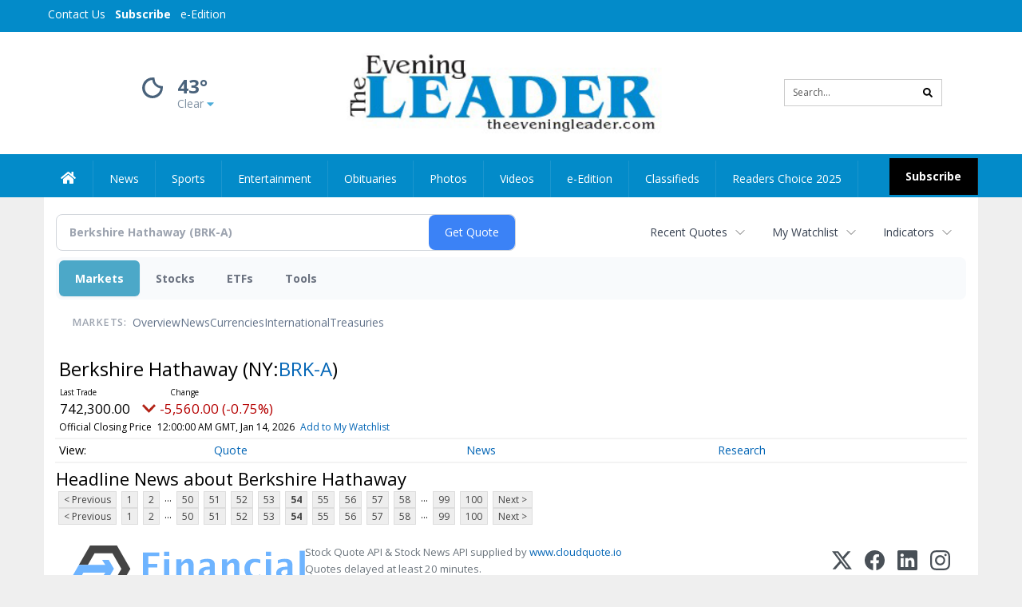

--- FILE ---
content_type: text/html; charset=utf-8
request_url: https://www.google.com/recaptcha/enterprise/anchor?ar=1&k=6LdF3BEhAAAAAEQUmLciJe0QwaHESwQFc2vwCWqh&co=aHR0cHM6Ly9idXNpbmVzcy50aGVldmVuaW5nbGVhZGVyLmNvbTo0NDM.&hl=en&v=PoyoqOPhxBO7pBk68S4YbpHZ&size=invisible&anchor-ms=20000&execute-ms=30000&cb=vfo2f5nugtfc
body_size: 48745
content:
<!DOCTYPE HTML><html dir="ltr" lang="en"><head><meta http-equiv="Content-Type" content="text/html; charset=UTF-8">
<meta http-equiv="X-UA-Compatible" content="IE=edge">
<title>reCAPTCHA</title>
<style type="text/css">
/* cyrillic-ext */
@font-face {
  font-family: 'Roboto';
  font-style: normal;
  font-weight: 400;
  font-stretch: 100%;
  src: url(//fonts.gstatic.com/s/roboto/v48/KFO7CnqEu92Fr1ME7kSn66aGLdTylUAMa3GUBHMdazTgWw.woff2) format('woff2');
  unicode-range: U+0460-052F, U+1C80-1C8A, U+20B4, U+2DE0-2DFF, U+A640-A69F, U+FE2E-FE2F;
}
/* cyrillic */
@font-face {
  font-family: 'Roboto';
  font-style: normal;
  font-weight: 400;
  font-stretch: 100%;
  src: url(//fonts.gstatic.com/s/roboto/v48/KFO7CnqEu92Fr1ME7kSn66aGLdTylUAMa3iUBHMdazTgWw.woff2) format('woff2');
  unicode-range: U+0301, U+0400-045F, U+0490-0491, U+04B0-04B1, U+2116;
}
/* greek-ext */
@font-face {
  font-family: 'Roboto';
  font-style: normal;
  font-weight: 400;
  font-stretch: 100%;
  src: url(//fonts.gstatic.com/s/roboto/v48/KFO7CnqEu92Fr1ME7kSn66aGLdTylUAMa3CUBHMdazTgWw.woff2) format('woff2');
  unicode-range: U+1F00-1FFF;
}
/* greek */
@font-face {
  font-family: 'Roboto';
  font-style: normal;
  font-weight: 400;
  font-stretch: 100%;
  src: url(//fonts.gstatic.com/s/roboto/v48/KFO7CnqEu92Fr1ME7kSn66aGLdTylUAMa3-UBHMdazTgWw.woff2) format('woff2');
  unicode-range: U+0370-0377, U+037A-037F, U+0384-038A, U+038C, U+038E-03A1, U+03A3-03FF;
}
/* math */
@font-face {
  font-family: 'Roboto';
  font-style: normal;
  font-weight: 400;
  font-stretch: 100%;
  src: url(//fonts.gstatic.com/s/roboto/v48/KFO7CnqEu92Fr1ME7kSn66aGLdTylUAMawCUBHMdazTgWw.woff2) format('woff2');
  unicode-range: U+0302-0303, U+0305, U+0307-0308, U+0310, U+0312, U+0315, U+031A, U+0326-0327, U+032C, U+032F-0330, U+0332-0333, U+0338, U+033A, U+0346, U+034D, U+0391-03A1, U+03A3-03A9, U+03B1-03C9, U+03D1, U+03D5-03D6, U+03F0-03F1, U+03F4-03F5, U+2016-2017, U+2034-2038, U+203C, U+2040, U+2043, U+2047, U+2050, U+2057, U+205F, U+2070-2071, U+2074-208E, U+2090-209C, U+20D0-20DC, U+20E1, U+20E5-20EF, U+2100-2112, U+2114-2115, U+2117-2121, U+2123-214F, U+2190, U+2192, U+2194-21AE, U+21B0-21E5, U+21F1-21F2, U+21F4-2211, U+2213-2214, U+2216-22FF, U+2308-230B, U+2310, U+2319, U+231C-2321, U+2336-237A, U+237C, U+2395, U+239B-23B7, U+23D0, U+23DC-23E1, U+2474-2475, U+25AF, U+25B3, U+25B7, U+25BD, U+25C1, U+25CA, U+25CC, U+25FB, U+266D-266F, U+27C0-27FF, U+2900-2AFF, U+2B0E-2B11, U+2B30-2B4C, U+2BFE, U+3030, U+FF5B, U+FF5D, U+1D400-1D7FF, U+1EE00-1EEFF;
}
/* symbols */
@font-face {
  font-family: 'Roboto';
  font-style: normal;
  font-weight: 400;
  font-stretch: 100%;
  src: url(//fonts.gstatic.com/s/roboto/v48/KFO7CnqEu92Fr1ME7kSn66aGLdTylUAMaxKUBHMdazTgWw.woff2) format('woff2');
  unicode-range: U+0001-000C, U+000E-001F, U+007F-009F, U+20DD-20E0, U+20E2-20E4, U+2150-218F, U+2190, U+2192, U+2194-2199, U+21AF, U+21E6-21F0, U+21F3, U+2218-2219, U+2299, U+22C4-22C6, U+2300-243F, U+2440-244A, U+2460-24FF, U+25A0-27BF, U+2800-28FF, U+2921-2922, U+2981, U+29BF, U+29EB, U+2B00-2BFF, U+4DC0-4DFF, U+FFF9-FFFB, U+10140-1018E, U+10190-1019C, U+101A0, U+101D0-101FD, U+102E0-102FB, U+10E60-10E7E, U+1D2C0-1D2D3, U+1D2E0-1D37F, U+1F000-1F0FF, U+1F100-1F1AD, U+1F1E6-1F1FF, U+1F30D-1F30F, U+1F315, U+1F31C, U+1F31E, U+1F320-1F32C, U+1F336, U+1F378, U+1F37D, U+1F382, U+1F393-1F39F, U+1F3A7-1F3A8, U+1F3AC-1F3AF, U+1F3C2, U+1F3C4-1F3C6, U+1F3CA-1F3CE, U+1F3D4-1F3E0, U+1F3ED, U+1F3F1-1F3F3, U+1F3F5-1F3F7, U+1F408, U+1F415, U+1F41F, U+1F426, U+1F43F, U+1F441-1F442, U+1F444, U+1F446-1F449, U+1F44C-1F44E, U+1F453, U+1F46A, U+1F47D, U+1F4A3, U+1F4B0, U+1F4B3, U+1F4B9, U+1F4BB, U+1F4BF, U+1F4C8-1F4CB, U+1F4D6, U+1F4DA, U+1F4DF, U+1F4E3-1F4E6, U+1F4EA-1F4ED, U+1F4F7, U+1F4F9-1F4FB, U+1F4FD-1F4FE, U+1F503, U+1F507-1F50B, U+1F50D, U+1F512-1F513, U+1F53E-1F54A, U+1F54F-1F5FA, U+1F610, U+1F650-1F67F, U+1F687, U+1F68D, U+1F691, U+1F694, U+1F698, U+1F6AD, U+1F6B2, U+1F6B9-1F6BA, U+1F6BC, U+1F6C6-1F6CF, U+1F6D3-1F6D7, U+1F6E0-1F6EA, U+1F6F0-1F6F3, U+1F6F7-1F6FC, U+1F700-1F7FF, U+1F800-1F80B, U+1F810-1F847, U+1F850-1F859, U+1F860-1F887, U+1F890-1F8AD, U+1F8B0-1F8BB, U+1F8C0-1F8C1, U+1F900-1F90B, U+1F93B, U+1F946, U+1F984, U+1F996, U+1F9E9, U+1FA00-1FA6F, U+1FA70-1FA7C, U+1FA80-1FA89, U+1FA8F-1FAC6, U+1FACE-1FADC, U+1FADF-1FAE9, U+1FAF0-1FAF8, U+1FB00-1FBFF;
}
/* vietnamese */
@font-face {
  font-family: 'Roboto';
  font-style: normal;
  font-weight: 400;
  font-stretch: 100%;
  src: url(//fonts.gstatic.com/s/roboto/v48/KFO7CnqEu92Fr1ME7kSn66aGLdTylUAMa3OUBHMdazTgWw.woff2) format('woff2');
  unicode-range: U+0102-0103, U+0110-0111, U+0128-0129, U+0168-0169, U+01A0-01A1, U+01AF-01B0, U+0300-0301, U+0303-0304, U+0308-0309, U+0323, U+0329, U+1EA0-1EF9, U+20AB;
}
/* latin-ext */
@font-face {
  font-family: 'Roboto';
  font-style: normal;
  font-weight: 400;
  font-stretch: 100%;
  src: url(//fonts.gstatic.com/s/roboto/v48/KFO7CnqEu92Fr1ME7kSn66aGLdTylUAMa3KUBHMdazTgWw.woff2) format('woff2');
  unicode-range: U+0100-02BA, U+02BD-02C5, U+02C7-02CC, U+02CE-02D7, U+02DD-02FF, U+0304, U+0308, U+0329, U+1D00-1DBF, U+1E00-1E9F, U+1EF2-1EFF, U+2020, U+20A0-20AB, U+20AD-20C0, U+2113, U+2C60-2C7F, U+A720-A7FF;
}
/* latin */
@font-face {
  font-family: 'Roboto';
  font-style: normal;
  font-weight: 400;
  font-stretch: 100%;
  src: url(//fonts.gstatic.com/s/roboto/v48/KFO7CnqEu92Fr1ME7kSn66aGLdTylUAMa3yUBHMdazQ.woff2) format('woff2');
  unicode-range: U+0000-00FF, U+0131, U+0152-0153, U+02BB-02BC, U+02C6, U+02DA, U+02DC, U+0304, U+0308, U+0329, U+2000-206F, U+20AC, U+2122, U+2191, U+2193, U+2212, U+2215, U+FEFF, U+FFFD;
}
/* cyrillic-ext */
@font-face {
  font-family: 'Roboto';
  font-style: normal;
  font-weight: 500;
  font-stretch: 100%;
  src: url(//fonts.gstatic.com/s/roboto/v48/KFO7CnqEu92Fr1ME7kSn66aGLdTylUAMa3GUBHMdazTgWw.woff2) format('woff2');
  unicode-range: U+0460-052F, U+1C80-1C8A, U+20B4, U+2DE0-2DFF, U+A640-A69F, U+FE2E-FE2F;
}
/* cyrillic */
@font-face {
  font-family: 'Roboto';
  font-style: normal;
  font-weight: 500;
  font-stretch: 100%;
  src: url(//fonts.gstatic.com/s/roboto/v48/KFO7CnqEu92Fr1ME7kSn66aGLdTylUAMa3iUBHMdazTgWw.woff2) format('woff2');
  unicode-range: U+0301, U+0400-045F, U+0490-0491, U+04B0-04B1, U+2116;
}
/* greek-ext */
@font-face {
  font-family: 'Roboto';
  font-style: normal;
  font-weight: 500;
  font-stretch: 100%;
  src: url(//fonts.gstatic.com/s/roboto/v48/KFO7CnqEu92Fr1ME7kSn66aGLdTylUAMa3CUBHMdazTgWw.woff2) format('woff2');
  unicode-range: U+1F00-1FFF;
}
/* greek */
@font-face {
  font-family: 'Roboto';
  font-style: normal;
  font-weight: 500;
  font-stretch: 100%;
  src: url(//fonts.gstatic.com/s/roboto/v48/KFO7CnqEu92Fr1ME7kSn66aGLdTylUAMa3-UBHMdazTgWw.woff2) format('woff2');
  unicode-range: U+0370-0377, U+037A-037F, U+0384-038A, U+038C, U+038E-03A1, U+03A3-03FF;
}
/* math */
@font-face {
  font-family: 'Roboto';
  font-style: normal;
  font-weight: 500;
  font-stretch: 100%;
  src: url(//fonts.gstatic.com/s/roboto/v48/KFO7CnqEu92Fr1ME7kSn66aGLdTylUAMawCUBHMdazTgWw.woff2) format('woff2');
  unicode-range: U+0302-0303, U+0305, U+0307-0308, U+0310, U+0312, U+0315, U+031A, U+0326-0327, U+032C, U+032F-0330, U+0332-0333, U+0338, U+033A, U+0346, U+034D, U+0391-03A1, U+03A3-03A9, U+03B1-03C9, U+03D1, U+03D5-03D6, U+03F0-03F1, U+03F4-03F5, U+2016-2017, U+2034-2038, U+203C, U+2040, U+2043, U+2047, U+2050, U+2057, U+205F, U+2070-2071, U+2074-208E, U+2090-209C, U+20D0-20DC, U+20E1, U+20E5-20EF, U+2100-2112, U+2114-2115, U+2117-2121, U+2123-214F, U+2190, U+2192, U+2194-21AE, U+21B0-21E5, U+21F1-21F2, U+21F4-2211, U+2213-2214, U+2216-22FF, U+2308-230B, U+2310, U+2319, U+231C-2321, U+2336-237A, U+237C, U+2395, U+239B-23B7, U+23D0, U+23DC-23E1, U+2474-2475, U+25AF, U+25B3, U+25B7, U+25BD, U+25C1, U+25CA, U+25CC, U+25FB, U+266D-266F, U+27C0-27FF, U+2900-2AFF, U+2B0E-2B11, U+2B30-2B4C, U+2BFE, U+3030, U+FF5B, U+FF5D, U+1D400-1D7FF, U+1EE00-1EEFF;
}
/* symbols */
@font-face {
  font-family: 'Roboto';
  font-style: normal;
  font-weight: 500;
  font-stretch: 100%;
  src: url(//fonts.gstatic.com/s/roboto/v48/KFO7CnqEu92Fr1ME7kSn66aGLdTylUAMaxKUBHMdazTgWw.woff2) format('woff2');
  unicode-range: U+0001-000C, U+000E-001F, U+007F-009F, U+20DD-20E0, U+20E2-20E4, U+2150-218F, U+2190, U+2192, U+2194-2199, U+21AF, U+21E6-21F0, U+21F3, U+2218-2219, U+2299, U+22C4-22C6, U+2300-243F, U+2440-244A, U+2460-24FF, U+25A0-27BF, U+2800-28FF, U+2921-2922, U+2981, U+29BF, U+29EB, U+2B00-2BFF, U+4DC0-4DFF, U+FFF9-FFFB, U+10140-1018E, U+10190-1019C, U+101A0, U+101D0-101FD, U+102E0-102FB, U+10E60-10E7E, U+1D2C0-1D2D3, U+1D2E0-1D37F, U+1F000-1F0FF, U+1F100-1F1AD, U+1F1E6-1F1FF, U+1F30D-1F30F, U+1F315, U+1F31C, U+1F31E, U+1F320-1F32C, U+1F336, U+1F378, U+1F37D, U+1F382, U+1F393-1F39F, U+1F3A7-1F3A8, U+1F3AC-1F3AF, U+1F3C2, U+1F3C4-1F3C6, U+1F3CA-1F3CE, U+1F3D4-1F3E0, U+1F3ED, U+1F3F1-1F3F3, U+1F3F5-1F3F7, U+1F408, U+1F415, U+1F41F, U+1F426, U+1F43F, U+1F441-1F442, U+1F444, U+1F446-1F449, U+1F44C-1F44E, U+1F453, U+1F46A, U+1F47D, U+1F4A3, U+1F4B0, U+1F4B3, U+1F4B9, U+1F4BB, U+1F4BF, U+1F4C8-1F4CB, U+1F4D6, U+1F4DA, U+1F4DF, U+1F4E3-1F4E6, U+1F4EA-1F4ED, U+1F4F7, U+1F4F9-1F4FB, U+1F4FD-1F4FE, U+1F503, U+1F507-1F50B, U+1F50D, U+1F512-1F513, U+1F53E-1F54A, U+1F54F-1F5FA, U+1F610, U+1F650-1F67F, U+1F687, U+1F68D, U+1F691, U+1F694, U+1F698, U+1F6AD, U+1F6B2, U+1F6B9-1F6BA, U+1F6BC, U+1F6C6-1F6CF, U+1F6D3-1F6D7, U+1F6E0-1F6EA, U+1F6F0-1F6F3, U+1F6F7-1F6FC, U+1F700-1F7FF, U+1F800-1F80B, U+1F810-1F847, U+1F850-1F859, U+1F860-1F887, U+1F890-1F8AD, U+1F8B0-1F8BB, U+1F8C0-1F8C1, U+1F900-1F90B, U+1F93B, U+1F946, U+1F984, U+1F996, U+1F9E9, U+1FA00-1FA6F, U+1FA70-1FA7C, U+1FA80-1FA89, U+1FA8F-1FAC6, U+1FACE-1FADC, U+1FADF-1FAE9, U+1FAF0-1FAF8, U+1FB00-1FBFF;
}
/* vietnamese */
@font-face {
  font-family: 'Roboto';
  font-style: normal;
  font-weight: 500;
  font-stretch: 100%;
  src: url(//fonts.gstatic.com/s/roboto/v48/KFO7CnqEu92Fr1ME7kSn66aGLdTylUAMa3OUBHMdazTgWw.woff2) format('woff2');
  unicode-range: U+0102-0103, U+0110-0111, U+0128-0129, U+0168-0169, U+01A0-01A1, U+01AF-01B0, U+0300-0301, U+0303-0304, U+0308-0309, U+0323, U+0329, U+1EA0-1EF9, U+20AB;
}
/* latin-ext */
@font-face {
  font-family: 'Roboto';
  font-style: normal;
  font-weight: 500;
  font-stretch: 100%;
  src: url(//fonts.gstatic.com/s/roboto/v48/KFO7CnqEu92Fr1ME7kSn66aGLdTylUAMa3KUBHMdazTgWw.woff2) format('woff2');
  unicode-range: U+0100-02BA, U+02BD-02C5, U+02C7-02CC, U+02CE-02D7, U+02DD-02FF, U+0304, U+0308, U+0329, U+1D00-1DBF, U+1E00-1E9F, U+1EF2-1EFF, U+2020, U+20A0-20AB, U+20AD-20C0, U+2113, U+2C60-2C7F, U+A720-A7FF;
}
/* latin */
@font-face {
  font-family: 'Roboto';
  font-style: normal;
  font-weight: 500;
  font-stretch: 100%;
  src: url(//fonts.gstatic.com/s/roboto/v48/KFO7CnqEu92Fr1ME7kSn66aGLdTylUAMa3yUBHMdazQ.woff2) format('woff2');
  unicode-range: U+0000-00FF, U+0131, U+0152-0153, U+02BB-02BC, U+02C6, U+02DA, U+02DC, U+0304, U+0308, U+0329, U+2000-206F, U+20AC, U+2122, U+2191, U+2193, U+2212, U+2215, U+FEFF, U+FFFD;
}
/* cyrillic-ext */
@font-face {
  font-family: 'Roboto';
  font-style: normal;
  font-weight: 900;
  font-stretch: 100%;
  src: url(//fonts.gstatic.com/s/roboto/v48/KFO7CnqEu92Fr1ME7kSn66aGLdTylUAMa3GUBHMdazTgWw.woff2) format('woff2');
  unicode-range: U+0460-052F, U+1C80-1C8A, U+20B4, U+2DE0-2DFF, U+A640-A69F, U+FE2E-FE2F;
}
/* cyrillic */
@font-face {
  font-family: 'Roboto';
  font-style: normal;
  font-weight: 900;
  font-stretch: 100%;
  src: url(//fonts.gstatic.com/s/roboto/v48/KFO7CnqEu92Fr1ME7kSn66aGLdTylUAMa3iUBHMdazTgWw.woff2) format('woff2');
  unicode-range: U+0301, U+0400-045F, U+0490-0491, U+04B0-04B1, U+2116;
}
/* greek-ext */
@font-face {
  font-family: 'Roboto';
  font-style: normal;
  font-weight: 900;
  font-stretch: 100%;
  src: url(//fonts.gstatic.com/s/roboto/v48/KFO7CnqEu92Fr1ME7kSn66aGLdTylUAMa3CUBHMdazTgWw.woff2) format('woff2');
  unicode-range: U+1F00-1FFF;
}
/* greek */
@font-face {
  font-family: 'Roboto';
  font-style: normal;
  font-weight: 900;
  font-stretch: 100%;
  src: url(//fonts.gstatic.com/s/roboto/v48/KFO7CnqEu92Fr1ME7kSn66aGLdTylUAMa3-UBHMdazTgWw.woff2) format('woff2');
  unicode-range: U+0370-0377, U+037A-037F, U+0384-038A, U+038C, U+038E-03A1, U+03A3-03FF;
}
/* math */
@font-face {
  font-family: 'Roboto';
  font-style: normal;
  font-weight: 900;
  font-stretch: 100%;
  src: url(//fonts.gstatic.com/s/roboto/v48/KFO7CnqEu92Fr1ME7kSn66aGLdTylUAMawCUBHMdazTgWw.woff2) format('woff2');
  unicode-range: U+0302-0303, U+0305, U+0307-0308, U+0310, U+0312, U+0315, U+031A, U+0326-0327, U+032C, U+032F-0330, U+0332-0333, U+0338, U+033A, U+0346, U+034D, U+0391-03A1, U+03A3-03A9, U+03B1-03C9, U+03D1, U+03D5-03D6, U+03F0-03F1, U+03F4-03F5, U+2016-2017, U+2034-2038, U+203C, U+2040, U+2043, U+2047, U+2050, U+2057, U+205F, U+2070-2071, U+2074-208E, U+2090-209C, U+20D0-20DC, U+20E1, U+20E5-20EF, U+2100-2112, U+2114-2115, U+2117-2121, U+2123-214F, U+2190, U+2192, U+2194-21AE, U+21B0-21E5, U+21F1-21F2, U+21F4-2211, U+2213-2214, U+2216-22FF, U+2308-230B, U+2310, U+2319, U+231C-2321, U+2336-237A, U+237C, U+2395, U+239B-23B7, U+23D0, U+23DC-23E1, U+2474-2475, U+25AF, U+25B3, U+25B7, U+25BD, U+25C1, U+25CA, U+25CC, U+25FB, U+266D-266F, U+27C0-27FF, U+2900-2AFF, U+2B0E-2B11, U+2B30-2B4C, U+2BFE, U+3030, U+FF5B, U+FF5D, U+1D400-1D7FF, U+1EE00-1EEFF;
}
/* symbols */
@font-face {
  font-family: 'Roboto';
  font-style: normal;
  font-weight: 900;
  font-stretch: 100%;
  src: url(//fonts.gstatic.com/s/roboto/v48/KFO7CnqEu92Fr1ME7kSn66aGLdTylUAMaxKUBHMdazTgWw.woff2) format('woff2');
  unicode-range: U+0001-000C, U+000E-001F, U+007F-009F, U+20DD-20E0, U+20E2-20E4, U+2150-218F, U+2190, U+2192, U+2194-2199, U+21AF, U+21E6-21F0, U+21F3, U+2218-2219, U+2299, U+22C4-22C6, U+2300-243F, U+2440-244A, U+2460-24FF, U+25A0-27BF, U+2800-28FF, U+2921-2922, U+2981, U+29BF, U+29EB, U+2B00-2BFF, U+4DC0-4DFF, U+FFF9-FFFB, U+10140-1018E, U+10190-1019C, U+101A0, U+101D0-101FD, U+102E0-102FB, U+10E60-10E7E, U+1D2C0-1D2D3, U+1D2E0-1D37F, U+1F000-1F0FF, U+1F100-1F1AD, U+1F1E6-1F1FF, U+1F30D-1F30F, U+1F315, U+1F31C, U+1F31E, U+1F320-1F32C, U+1F336, U+1F378, U+1F37D, U+1F382, U+1F393-1F39F, U+1F3A7-1F3A8, U+1F3AC-1F3AF, U+1F3C2, U+1F3C4-1F3C6, U+1F3CA-1F3CE, U+1F3D4-1F3E0, U+1F3ED, U+1F3F1-1F3F3, U+1F3F5-1F3F7, U+1F408, U+1F415, U+1F41F, U+1F426, U+1F43F, U+1F441-1F442, U+1F444, U+1F446-1F449, U+1F44C-1F44E, U+1F453, U+1F46A, U+1F47D, U+1F4A3, U+1F4B0, U+1F4B3, U+1F4B9, U+1F4BB, U+1F4BF, U+1F4C8-1F4CB, U+1F4D6, U+1F4DA, U+1F4DF, U+1F4E3-1F4E6, U+1F4EA-1F4ED, U+1F4F7, U+1F4F9-1F4FB, U+1F4FD-1F4FE, U+1F503, U+1F507-1F50B, U+1F50D, U+1F512-1F513, U+1F53E-1F54A, U+1F54F-1F5FA, U+1F610, U+1F650-1F67F, U+1F687, U+1F68D, U+1F691, U+1F694, U+1F698, U+1F6AD, U+1F6B2, U+1F6B9-1F6BA, U+1F6BC, U+1F6C6-1F6CF, U+1F6D3-1F6D7, U+1F6E0-1F6EA, U+1F6F0-1F6F3, U+1F6F7-1F6FC, U+1F700-1F7FF, U+1F800-1F80B, U+1F810-1F847, U+1F850-1F859, U+1F860-1F887, U+1F890-1F8AD, U+1F8B0-1F8BB, U+1F8C0-1F8C1, U+1F900-1F90B, U+1F93B, U+1F946, U+1F984, U+1F996, U+1F9E9, U+1FA00-1FA6F, U+1FA70-1FA7C, U+1FA80-1FA89, U+1FA8F-1FAC6, U+1FACE-1FADC, U+1FADF-1FAE9, U+1FAF0-1FAF8, U+1FB00-1FBFF;
}
/* vietnamese */
@font-face {
  font-family: 'Roboto';
  font-style: normal;
  font-weight: 900;
  font-stretch: 100%;
  src: url(//fonts.gstatic.com/s/roboto/v48/KFO7CnqEu92Fr1ME7kSn66aGLdTylUAMa3OUBHMdazTgWw.woff2) format('woff2');
  unicode-range: U+0102-0103, U+0110-0111, U+0128-0129, U+0168-0169, U+01A0-01A1, U+01AF-01B0, U+0300-0301, U+0303-0304, U+0308-0309, U+0323, U+0329, U+1EA0-1EF9, U+20AB;
}
/* latin-ext */
@font-face {
  font-family: 'Roboto';
  font-style: normal;
  font-weight: 900;
  font-stretch: 100%;
  src: url(//fonts.gstatic.com/s/roboto/v48/KFO7CnqEu92Fr1ME7kSn66aGLdTylUAMa3KUBHMdazTgWw.woff2) format('woff2');
  unicode-range: U+0100-02BA, U+02BD-02C5, U+02C7-02CC, U+02CE-02D7, U+02DD-02FF, U+0304, U+0308, U+0329, U+1D00-1DBF, U+1E00-1E9F, U+1EF2-1EFF, U+2020, U+20A0-20AB, U+20AD-20C0, U+2113, U+2C60-2C7F, U+A720-A7FF;
}
/* latin */
@font-face {
  font-family: 'Roboto';
  font-style: normal;
  font-weight: 900;
  font-stretch: 100%;
  src: url(//fonts.gstatic.com/s/roboto/v48/KFO7CnqEu92Fr1ME7kSn66aGLdTylUAMa3yUBHMdazQ.woff2) format('woff2');
  unicode-range: U+0000-00FF, U+0131, U+0152-0153, U+02BB-02BC, U+02C6, U+02DA, U+02DC, U+0304, U+0308, U+0329, U+2000-206F, U+20AC, U+2122, U+2191, U+2193, U+2212, U+2215, U+FEFF, U+FFFD;
}

</style>
<link rel="stylesheet" type="text/css" href="https://www.gstatic.com/recaptcha/releases/PoyoqOPhxBO7pBk68S4YbpHZ/styles__ltr.css">
<script nonce="706v1fUpJ_uVCLFdDzkIfw" type="text/javascript">window['__recaptcha_api'] = 'https://www.google.com/recaptcha/enterprise/';</script>
<script type="text/javascript" src="https://www.gstatic.com/recaptcha/releases/PoyoqOPhxBO7pBk68S4YbpHZ/recaptcha__en.js" nonce="706v1fUpJ_uVCLFdDzkIfw">
      
    </script></head>
<body><div id="rc-anchor-alert" class="rc-anchor-alert"></div>
<input type="hidden" id="recaptcha-token" value="[base64]">
<script type="text/javascript" nonce="706v1fUpJ_uVCLFdDzkIfw">
      recaptcha.anchor.Main.init("[\x22ainput\x22,[\x22bgdata\x22,\x22\x22,\[base64]/[base64]/[base64]/KE4oMTI0LHYsdi5HKSxMWihsLHYpKTpOKDEyNCx2LGwpLFYpLHYpLFQpKSxGKDE3MSx2KX0scjc9ZnVuY3Rpb24obCl7cmV0dXJuIGx9LEM9ZnVuY3Rpb24obCxWLHYpe04odixsLFYpLFZbYWtdPTI3OTZ9LG49ZnVuY3Rpb24obCxWKXtWLlg9KChWLlg/[base64]/[base64]/[base64]/[base64]/[base64]/[base64]/[base64]/[base64]/[base64]/[base64]/[base64]\\u003d\x22,\[base64]\\u003d\x22,\x22w7g0DsK1wqnDuj5KKltVD8Ozwos1wo0twp3CgMOdw5kqVMOVZMOcBSHDlMOww4JzWMKFNghtZMODJiDDkzofw5kEJ8O/OcOWwo5abycNVMKYLBDDnid6QyDCpnHCrTZmWMO9w7XClsKHaCxIwqMnwrVDw69LTikXwrM+wrXChDzDjsKTPVQ4GcOcJDYNwo4/c1kxECggexsLGMKpV8OGZ8OUGgnCgyDDsHtNwroQWgMQwq/DuMKpw4PDj8K9Q2bDqhVgwptnw4x0U8KaWGXDok4jUMOmGMKTw4rDrMKYWlBPIsOTFnlgw53ClGMvN0RHfUBtSVc+VcK/asKGwqYiLcOALsORBMKjPsOCD8ONGsKxKsOTw6MawoUXcsOew5pNbx0AFFN6I8KVQBtXA1pDwpzDmcOQw494w4BFw6QuwodaDBdxT3vDlMKXw4sEXGrDmMOtRcKuw6jDp8OoTsKyeAXDnH/CpDsnwonCssOHeArCmsOAasK5wro2w6DDvwsIwrlkEn0EwpDDtHzCu8OjO8OGw4HDuMOlwofCpDrDvcKAWMOIwoApwqXDqcKNw4jClMKjV8K8U1xJUcK5DBLDthjDm8KPLcOewrLDrsO8NSY1wp/[base64]/NMKxelwAw54dw5TCl8O+LMOKw5FcM8OVKMKcTQNpwp/CisKmFsKZGMKzfsOPQcOeWsKrFF8BJcKPwqspw6nCjcK6w4pXLiDCksOKw4vCoQtKGCAywpbCk14Tw6HDu0/DoMKywqksQhvCtcKYDR7DqMORT1HCgzDCsUNjTMKRw5HDtsKIwptNIcKCYcKhwp0Kw4jCnmt/f8ORX8OSWB8/[base64]/[base64]/DrS3CncKBDQTCiUzDmcOjAMOqCQsfw6Ykw4RhF2PCqVt4wp4Mw5tcLE4ibMOJEsOOZcKzKMKjw4Rtw7zDisOPJUfCp3hvwokJJsKPw63Do3R5S1/DlzHDvWg+w57CsBABQcOxYj3CqlfChgJRSW7Dr8Ogw41aVMKlL8OgwoJSwqE5wqASLU1RwovDgsKlwpnCm3BGwoXCrlALAStKE8OjwqPCkEnChBkUwpTDjjUHd2o3VsOsEn/CkMK6wrTDtcK+SkzDlS9oOcK5wqITSmrCtcKcwqt/[base64]/DlcKfw7Z8UsKSwqDDpcORXRXCgGzCvcOvwr4vw7IJw5o0LX/CqGxew6QTcEbCi8O2BcORaWbCtjxoPsOTwoIwanoEFsOTw5LCvBwxwovDmcOYw5vDn8KQGj9HRcKww7zCssO5dHvClcOGw4vClCnCqcOcwo7CuMKLwpwTMjzCmsKWXcK8fhnCvMODwrvCsSsgwrvDkFEFwq7DqRo8wq/[base64]/CnjLCszo7wrvDg8OPw44awqjDq8O+TMKrYMK/[base64]/wrEKw6/CocKtdHPDmixCYcOlb8K2wpjCl8OmbgBTPsO6w77DnCTDisKWw4/[base64]/w6rDg3TDnCnDpMOeFcKGAgTCsi42H8OXwqoYFcOwwrRvR8KSw4pMwrhsFMOswozDp8KbcRs3w73DrsKHDzbCnXHCoMOOAx3DrDRSI2cuw7zCm1bCgx/DtwVQBHPDo23CnHxHOzkXw7LDgsOiTHjDpntRFjJsWMOiwqrDnm1Jw4QPw5cow5sDwp7CvsKVKA/DjcKdwokWwqfDrUEsw5NLFnAXV0TChkTCp1YUw6E2fsOfWA00w4nCmsO7wq7CvwEvBsOpw7F2amd4wqHDvsKew7DDnsOMw6TCksOlw5PDmcKFVUtBwqrCjTlRexHDhMOkAcOnwp3DucO3w6dEw6zCrsK2wpvCq8OJBiDCqTJsw43Cj0DCsE/DusONw7wedcKcDsK/F2XCgU0zw4rClMO+wpR5w7jDn8K2wrHDtkMyLsOAwprCv8Osw5UxU8K2AFHDk8OicBHDs8K1WcKAdWF5REVWw6kEeToHV8K4PMOswqTCssK4woUuEMKjEsK4THgMGcKmw7nCqmvCjnvDrUTChEh/E8OQdsOJw71Sw5ApwqtWPSHCu8KnSQjDpcKITsKiw49pw598G8Kkw6nCr8OcwqrDtxXDqcKmw4rCusOnLVrCpW8kd8OMw4rDkcKwwoZQEy0RGjbCtwxLwovChWIgw5DCvMOwwrjClsOEwrLDh2fDtMO/[base64]/w5PCqnbDlVnCsMKHw5zCrxVmFsOEw4sKdgDCscKbIVETw4s+BMOtTxAmasO5woZNfMKlw57DpnvCmcKjwp4Aw5V7L8OwwpInWl8TcT1Zw64Sc1TDklMjw7jDvsKPEkg2acK/KcKZEBhGwqbCv1xXYTtNBcKnwpnDthYqwqRfw5htAw7DqlnCtsKVFsKgwobDu8O7wrHDncOJEDnCtcK7YyXCg8OJwotowpfDtsKfw4B7UMODwqBKwpAQwqbCj08Nw452HsOswocUDMOCw77CrcO7w6kMwqPDisOnQ8KCw4l4wrrCpyEhHMOYw5Icw6LCrD/Cr0DDrnMwwo9Kc1jCvnfDjSgXwr7DnMOhQgJaw5pfMWHCu8K+w5zChTHDriHDrh3Cl8Olw6Vhw5sKwrnCgFjCo8KBZMOEwoIIIisTw4ROwq4NYVBlPsKZwptjw7/DgREUwrbCnUzCo0nCmldtwqbCpMKaw5PDtT0GwqE/w6srRMKew77CicOCw4fCucO9K2s+wpHChMKsSynDhMOMw48tw4TCu8Kcw6FgLVDDmsKTYC3CgMKRw61iUSd5w4VkBsOdw4/[base64]/w55ecMKRwp9sw7XDqn1hTlnDlcO2wrPCscOSPTXCoMOSwolowqZhw6wDZMOkaXgBCcOAccK3B8OxBS/CmF0Rw43Du1ovw4JHw7Idw5jCmHAmP8OfwrHDinE6w5/Dn0nCrcKfS2vDhcOFakBdRUgvBcKMwrnCtFDClMOmw4/[base64]/DkQggRsKkw7DCjDgOCsOcUcKfegjCm8KIYArCo8Klw74NwpkGFw/CpMOCw7AqTcO4w704X8KSFsKyEMO3CxBww6kmwp5Cw7zDqWvDqB/CoMOywrDCn8K5KcKJw6/ClRvDvcOwXcOxfmQZMX82FMKDwrvCqSIbw5PCrQrCpQnCvFhTwp/DosOBw69uECgQwpHDjQLCj8KvPVE7w7RHYMKZw7Y3wqp3w4PDlVbDl09cw5klwroTw5bDisOPwq7DkcKGwrQmMcKXw6nCmybDocOiVF3DpF/[base64]/CicKmwo0RcMKgHQRnw5QKwopUJiPDvSo7w4k4w5UXw7rCr2/CritIw4/DjDEkBm/Dl3VWwqHCiUnDvTLCvsKqRDYyw6DCmBzDqh/[base64]/w6VvwrwEe8Oxe1bDiX1cHsKpNxsKwp7CoMOtRcO+P1oNw51ZQMK4KcKAw7ZBw6/CssOUcXAcw5czwqfCoy3Cr8O0bcOvGDrDqcKmw5pew7w8w5bDl2rCnmd3w5xFMyDDjD8jH8OfwqzDvQ9Cw4DDlMOEHURzw5PDrsOcw7vDkMKZYRwNw4xVwqzCtWEkXgTCgEDCgMOiw7XCkBBffsKYF8Odw5vDhV/CuwbClMK3IVImw7xsDXXDtMOBT8Orw7LDnlTCtMKIw4c7BXF5w53CpcOWwrQiw4fDnVjDmg7DiWtqw7DDs8K/[base64]/DjVl/[base64]/CnMO0UsOvPg/Ct8KiI8KXw64zWSo2ZcKbJcOzw77CvMKzwp9GWsKNT8Okw4hKwrHDh8K9Em7CkAokwqJ/CX5Xw6/DjTzCjcOfZVBKwqUbGHzDg8OqwoTCo8OKwq3Cv8KFwoTDqCQ8w6DClXnCrMK7wqEgbTfCgsOswoPCrcKEwoZlwoLCtiICTDvCmxHCig0QSkTCvz1FwozDuBQGE8K4GHBlJcKJwo/DjcKdwrHDpG1sHMK4FcKeBcO2w6VzF8KmCMKUwrTDtWPDtMOZwrBdw4TCo2QMVV/CjcOTw55aNVoiw4RTw5gJYsKdw5LCtF4yw5FFbVfDusKIw4pjw6XCgMKHXcKpaQJkCHhlVMOqw5jCqcKfQRs8w6ofw5XDpsO/w5Ayw5bDsAgIw7TCnCLCrUXCrcKiwo0GwpHCtsOCwpcgw6rDl8OLw5zDn8OxU8OZAkjDlUgHwq/Cm8ODwo9HwpjDqcOGw6MBPjbDu8K2w70lwqdFwrvCnhBFw4kDwozDm2ZCwpt8FlHCmcObw7s5bGsvwrHDl8OYUnEKAsK+w7BEwpFKYFFTYMKew7QfPWc9HjUxwpVmccO6wr1MwpE6w7DClMKmw6IoD8O3UH/[base64]/CmD4vw4rDgxBeZsKmTl5Mw4vCm8Kow7fDscKvJFrDuiBhBcOvC8OwRMOfw5ZEJw/DpcOIwr7Du8K7wqjCjcORw4M5PsKaw4nDp8OMcCzCu8KrJsKMw6Rnw4jDocKXwqZKbMOTbcKswq8VwofCocK/OkXDssKmw7DDnnQHwoEET8KpwplOXnXDiMOOG0UawpTClUFEwqzDsAvCnEzDpUHCqyNvwrDCucKdwpDCqMOUwqIuW8OlR8OvSMKTO03CssKBBQ9LwqvDnWxNwqQ9ETlcPWYNw5rCqsOYwr/DtsKXw79Mw4c3WSQ9wqhYaR/[base64]/DrMOGw7DDqcK9w6rCjsKlK8OFHTAHYkjDsMKlwqJaGMOpw5HCoUnCscO/w4PCicKsw6zDh8K8w6zDt8Kiwo8Lwo5qwrbClMKaenvDssKACjB/wowpADsVw4vDgU/CsRTDrMO9wpkZaiXDriRKworCtGLDt8OyYcKLLcO2cRTCucKuaVvDv1E7ZcK7csOBw500wphyFnUiw4w/w7AyaMONEMKhwqtrFcO3w7bCrcKiOwEEw4F2w6HDiBVkw5nDucOzTm7DqsK5w6gGEcOLEcKBwqHDg8OyKsOoTzxMwp84PMKRQ8K6w43ChVpiwocxJjhcwobDvsKXNMOawpMIw4DDsMOSwo/[base64]/DkMK2YMONQMONWSEZw5NKw4DClcOmw4vCnsOuDMO1wpxNwoUNQcKnwp3ChUpjX8OeAcK3wohhElXDj1PDpXXDnk7Ds8Kzw4V/[base64]/[base64]/woM6w6LClBYNw7DCnsO2wrDDpcOkwqbCscO3N8OaCsKWSTkWd8OzNsKXFsO5wqY3wq5aESdwSsOHw7QZWcK1w6vDo8OewqYbOB/DpMONAsOBwrPDuGjDmzA7wooBwqViwpoHLMO6bcKNw7Z+Zl7DqXvCj2/CnMOCcwJkRRNZw7HDo2E1N8KfwrBFwr4Fwr/[base64]/Cn8KWCzfCn8Ojw6DDicO3VUQeXAzDrMOIHcO0Bn06VBxzw4LCm0d/w4DCvMKHHRQOwpPCvsKDwpoww6FDw5XDm195w6BeJRJ4wrHCpMKpwqjDskDDnxMcdsK3PMK8wr3DsMOQwqI2G0UifxkXFsOFVcKjbMOKDlfDl8K7f8KmdcKWw4PDhEHCqwhtPEs+worCrsKVNx7DkMO/[base64]/[base64]/CuMKdwqgxwqrCiMKww7BUw5JkwqbDhsOew5/[base64]/DucOpw41vWBEcwrDDtWbDvMK2eD3CmsOTw6/CpMK6wojCjsK/wrMRwqbCpk7CvS3CvFXDlsKhMUjClsKsA8OYYsOVOXI6w7fCvU3Chw0lwpPCkMOcw4ZXGcKnfAsuNMOvw4N0wqTCsMOvMMKxYTx5wqnDm1nDkGVrDyHDtMKbwpg6w5IPwoHCkljDqsO/S8OPw70/PsO8X8Kzw67CpjIOOsKGXFrCmCTDgwoZb8OEw5PDtF0Md8K7wqBTMMOTQhPDoMKLP8KoEMOJFSjCg8KnG8O+K3YNYmzDnsK5CcKjwr5UJVNuw60jVsK0w6/DtsK3D8KDwrECcl/DsxbDg1tKMMKqBMO7w7DDgwDDgMKxCMOzJnvCnMOdB2AxRjDCmA3DicO0w4zDly7ChEp9w7gvZ0IiC0djdsKqw7DDhx/ClSPDt8OZw7JpwqV/wpYLfsKlc8ONw4hgGGAMXFPDpnY+Y8KQwqJSwrLCi8OBU8KQwp/CicOcwpzDj8OYIcKDwo9bU8OewrDCicOvwr7Dh8Okw7sgKsKTTMONw7LDp8K6w7tlw4/DtcObRSQiMj5+w6Zya1YXw7cVw5UrRFPCssKOw7hKwqEFWXrCssOaSgPCizEsworCqMKdYDHDoSwswpXDm8Kgwp/DicKuwpFRwrVDSRdQB8OXwqjDvAjCrjB+ezDCucOyOsOCw63DtMKUw7TDu8KfwozDjFMGwq93XMKuDsOlwoTDm0YTw7wrXMKwdMOPw5nClsO8wrtxAcORwoE5K8KMYClhwpXCpcOVwoHDjgUYSFFZVsKowoXDhT9Sw6ECDcOowqYwXMKEw5/DhEt5wq8mwqp8wqAhwqfCq17ChcKDAR/ChXDDtcObDkvCosK0OyvCnMOiX2pSw5fDslzDt8OQW8KcEUzCicKnw4PCrcKAwqDDuwc+c1x0e8KALgxZwpdrUcOGwr1FdH15w6nDukMfOmN8wrbCmMKsRMOGw5dgw6Vaw6dlwoTDoHhFJxRTeS1kMTTCr8OLFXA/P33DvDLDpxjDgsONNl5ICn8pZ8OFworDgVxYGR41w6/[base64]/DosKnJMOpcRJbNB4yHH3Dv8KPKX4PP3V1wqTDgxPDo8KLw7Zmw67CpF1gwr0MwogvcljDlMOMD8OcwprCnsOaV8OjaMOqKA1fETRpIAhUwqzClmrCkEQDAAHDt8KNPhzDgMKtbDTCvhEbWMKQdQvDgcKRwq/DskwJI8KUZcO2wqYWwq3DsMKYYCQbwpXCvcOqwqAUZD/[base64]/DvMOtMmbDncKaFsK2wrkww6dyQsO1wqrCusOle8OJGn/[base64]/Cgl5hCcKcRwvDjlFZEwPCqQvDusK3w6/CqMOvw4PCvyPCn3Uqc8Oewo3CocOwasK3w4dMwqnCvcK5wphXwpUMwrRTK8OawpBFbMKGwpc5w7NTT8KHw5Fow4TDp3VewrLDucKoU0jCtzs/JhzCnsOdUsOTw53CqsOBwo4XGSvDucOQw6DCmMKjfcKyfnHCnUhhw49Gw5PCj8KewqTCu8OSWsKmw6h6wr86wqrCu8OeZXQ1Rntdw5JPwp8lwonCgMKFw5/DrQ3DunLDj8OMEg3Cs8K0QsOXUcKfRMKmSA7DkcOgwoIVwrTChnFpNznCucKpw7wxfcKjckfCqyPDq2J2wpknRypmw6kyYcKXR0vCmjbDkMOEw5lbw4Yww5zDtV/DjcKCwoNhwpBywqZjwp0UdXnCmsK5wr52WMKzR8K/w5tVelgoCRQbIsKNw70nw6fDgloNwpvCmkgAZMKyCMKFS8KrXcKYw61UEsOcw4QmwoLDoxdzwqA6I8KlwostAgh6wrgnDD7DjU56woBnJ8O+w6vCtcK+M0RYwp1zHjzCrD/CqMKWw5QgwqJew5nDjEnCi8OQwrfDjsOXXwUrw5jCpR3Cv8OEGwjDrsOKGsKWwovCnSDCt8KGVMOpET7ChUcKwp3CrcKEScOWw73CvMOWw5jDrBUuw4DCimE0woVewrdkwqHCj8OVfU7DgVdaQQdNRDVMd8O/wok2CsOCw6h4w6XDmsKmH8Ozwot2ST4Mw6VFCw1mw64JH8OlLAYrwrvDu8Klwpc9fsKuR8OOw4TDhMKtwqRiwqDDqsKbGsKawo/Cp3nDmwwwFcOMEwLCp2fCt3M8XFbCnMKfwo01w71LcsOwXDXCmcODw7rDnsOuaQLDs8OxwqVgwpZUOkVrP8OLegt/woTCp8OmaBwMQmRhH8OIesKyL1LDtzIBBsKMEsO7MX42w6HCosK9Z8O1wp1jcEjCuH4mcVXDhMKPw6HDvwPCmgfDvUrDvsONFg4yWsKSUCpvwpYRwq7Cv8O9DcK4C8KnKA8Bwq7Dp1kYOsKYw7zCocKYbMKxw7HDicOdRyJdesOAAsKBwozCh2nDnsK3dm/CqMO8VCfDn8O1TT4qwoJGwqUhwqvDiFTDrsOew4oYf8OvPcKML8KdYMOKWsOWTMOqEsKWwrNOw5Egw4Eew5tcacKUZ2LCo8KSdXQJQh03GcOMf8KLMsKnwoxHfmrDp3nCvHrDisOAw4R6QR3CrMKlwrjDoMOvwpTCqsOIw6p/W8ODNBAJw4rCqMOsXFbChlxlNcKZJG/DiMKewotiNcO/wqJjw4fDo8O3EiZpw4XCuMKHF2stwpDDpD3DkULDhcOTCsK5GxJOw4TDmwvCsyDDtA1+wrNQGMOBwrnDtAJawo1KwpcnScOXwrwtOQbDvyLDicKSwo1aIMK5w5dHw6dAwq1iw6oPwqVrw7LDiMKJVnzCv30kw5NtwprCvG/[base64]/DlxhPKWrDg8O/[base64]/Cn8K3AlosTsKjw57DtQRNJwPDl8OOD8Kdwr3DvyXDo8OnG8O0HlpnYMO1dMOgSAczcMOSA8K2wrHCmsKZwpfDiVFfw7hzw7LDisOfCMOAVMKeH8KbRMK4Q8KFwq7Du13CgUXDklxYIMK0w6LClcOFwo7DhsKcIcKewp3DmBBmLG/DhT/DnScUX8KQw6fCqhrDl2VvHsOrwo88w6Fsd3rCpnNnEMKYw5jDmsK9w6Rmc8OCHsKEw68nwqJ+woHCkcKYwpsCH0fClcKJw4hSwpE4aMO6IcK8wozDqQ8/MMOzKcOzwqjDpMOiSzpmw4rDggbDggbCkw04P0w5MBvDgcO3OlQMwonCjRrCrk7CjcKSwoXDusKrdRTCsgXCnTN3f3LCp0DCnAvCosOySBfDkMKCw5/DkX1ew4pZw4nCrBrCnMKMG8Ojw7fDvcOlwrrCswV8w7zDoChYw6HCgsOcwqDCm0Vvwp3CrVDCosK1NsKjwpHCpEQ6wqV6S1XCmcKHw75Ywrh/ekp9w7TDoWh+wr1JwqbDqBN0Nxh4wqQHwpfCiCE7w7dXwrfCoX3Ds8OlPsOzw63Dk8KJZsOWw68MQ8K7w6IkwosHw7XDvsORHlQAw6rCnsO/wpFIwrHCugPDlsKkCgzDpRdjwpbCl8KLw5Rkw5dfeMKxMRRrEjZTA8KdQ8OUwrt/BUDCosO6eFnChMODwrDDrcKSw5MKYMK2CsOeEMKta0E5w5UBFTjCsMK4wpYUw5c5WhRFwonCvQ3DpMKew5JYwrJRf8OYH8KHwq4uw44vwrbDtDLDuMK+HSFgwpPDgBvCqVXCk0PDslbDrR3Ck8OJwqh/WMKXTFlDGsOTDMKmHxxjCDzClgXDrsOaw7nCmAxUw68+Z29jw5M8wqkJwpDCvnLDinVbw78RYTHCmsKWw6LCusO8NmQBYsKXBWIkwoZxTMKSWsOrQ8KlwrBjw43DmsKAw61xw4pZYcKgw6rClHrDghZLwr/Cp8K6JMKrwoVIE3XCoBHCtcKNMsKgJsKfH0XCvFQVOsKPw4bCmsOAwr5Bwq/CuMKVAsO0PnR/[base64]/Dt8OQwoMWMMOSw6ouw75xw5wwR8ObC8OKw47DpcKvw53Dg2rCgsOAw73DoMOhw4QHaTUcwp/DmRfDkMK/[base64]/CvnooYnXCrMKRREDDpA9eW2DDrjUFwpcyEcKrSGjCjQtgwpcFwofCljvDicOPw5h5w5Qvw7IrJzTDqsOQwohJRmZWwp7Cs2rChMOhLcOIJcO/woPClyxRMTZKXh/CiV7DuQbDpk7Dskk7Yg85ScOdBSHCgk/CokXDhcK4w7TDgcO+LMKjwp4WN8OHMsKGwr7Co2jChTBtOcKKwpVCAmdpSHsAEMObWUzDh8Opw58fw7BWwr4FBBDDhinCrcOCw43Ds3pPw4zCsnYhw4XClTjDtg0YHRLDvMKqw5TCncKUwqFgw7HDuQ/Cq8O7w63Cq0fCuwTCtMOBZhVhNsOOwoFVwqHCmh5Tw4NYw6hCCcKUwrc4ZXzDmMKiwoNvwosoScO5AMKVw5RDwpUMw6tjwrHCiEzDisKWbU3DvTdQw6HDnMOHwqwsCT/[base64]/Cr8Odwps3a0fDpMOBwrPCrkHDjsOzw79nXsOSwr1+GcOibxHCpyt0w7B9cm7CpSvCh1vDrcKudcOBVnjDusOBw6/[base64]/[base64]/w53DmCbChcKWacOrwq3DlMORM8K6w4wpwr8ewrd1S8KxwqZywqIhd1bCt1nDoMOfSMKMw4fDrUjCjDleaCnCv8Onw7HDp8ODw7bChsOgw5/Drz/CpGo/wpFuw4HDmMKawoLDlsOuwqLCiAvDmMOjJ0NmdHR7w6nDpjHDr8Kzb8OgC8Orw4PCmMOZP8KMw7zCtmvDrsOfacOqHRXDk1IZwr4vwrl5RcOEwqLCpQ4DwqFIMR43woTCiEbDo8KIVsODw63DvSgETz/DoRp1cAzDhH5mw6AMSsOEwpVFR8KywrMtwpcQGsKWAcKGwr/[base64]/CtMOKwqUGT3HDi8Kywp4KRsKKw6MawqMrwq/Ct3jCjkBKworDgcOJw7N/[base64]/worCiMO/w7zCrMOfw5c+J1LDv1HCqR43wosOw4Z/w67DrEUywpUnScKhT8O0w77Csk59X8KjMsOJwrd9w5p5w5E8w4HCtHsuwqMyMBdjC8OuYcOAwqHDinoccsKdO090C2NrPTQXw4bCnMKbw5lRw6NLZT87QcKsw4tNw7YBwp7Clypbw67Ch0IfwobCuBYxCS0XaiJWRjlgw5MYe8KXS8KBJRHDkl/CsMKsw58bUT/DsB1/wpfChsOcwoXCscKqw7zDtsOPw5dew7HCqjLCt8O1aMOFwoJFw65zw50PKMOpQ2DDuzJIwp/Cp8O+cwDDuCZDw6MtAMOhwrDDsxfCr8KESw/DqsKiRU/Dg8OvJSPCrBXDnE0/RsKNw7t/w4/DiS3CrsK2wrnDl8KndsOPwptuwp3CqsOkwrtfw6TCjsKJbMOaw6owRcO4cignw7XCkMKJw7w0MGfCuRzCtXxFcgdiwpLCqMKmwo/Dr8KrUcKTwobDtnRoa8KHwrdAw5/ChsKKAkzCqMKRw5zDmA5fw4zDnE0swoEgAsKKw6UlNMO3TsKWCcORI8OXwp/DhBjCsMOaY28PHG/DscOGacKEE3UZZh4Kw4drwqZ1K8OMw4IlNChQOcOea8OPw6vCoA3Ct8OXwp3Cky/DohHDgsK9GcOqwqRrB8KGW8KLNDLDh8Oow4PDrVkEw77DlsKLYmfCpMOiwojChhDDrcKBTVAfw5VvJ8ORwrQaw5vDijjDgDgveMOvwqcCPcK1PWXCrzV+w6rCqcOnAcKhwobCsm/DkMOpMTXCmSLDkcO5KMOtWMOrwoXCvMKjB8OMwoXCncKJw6HCvwDDicOIKlNdbnLCowxTwqFmw70Qw7rCp11+IMK9ccObCMO0w48EBcOlwrbChMKzJDDDj8Kaw4Y+McK0Vkt7wo5CHMOAEUsERHV2wrwDfmRMV8OHFMObVcOkw5DDpsO/w5Z4wpwwdcOtwo5VSE0EwqjDlXMeHMO3Yh4HwpDDosKUw4w4w4/DhMKKXcOiw4zDhEjCisOrCMOTw6/DlmDDqBXCpsOFw6M1wrbDpkXDt8O6cMOmMVzDqsO4WcKJLsOhw51Swqpsw7EmPmfCoRPCggPCvMOJIltACSHCtEsqwpIgfCfCgMKEfR46FMKqw4hDw67CjE3DlMKPw65pw7/DocOqwp5yDsKEwq5Cw7HCpMOrYhLDjmjDvsODw65uTFTDmMO4Nw/Ds8O/YsK7MykVfsKFwpzDkMKsbUjDicOZwooxekXDqsOzASvCqMK0TiDDvcKFwqhLwprDrG7DpydTw5snF8O+wohPw7xoDsKhZlQpb3IcesOGTmwxUsOuw48jUT/DvmPCkwklay40w5PCmMKeHcK3w59oFcKhwosyKEvDkW7DozZ6w6p8w5zCuBzCgcKHw7zDlQfCq3TCu2gDGMKzbMKjwoIlT0fDn8KuKMKbwprCkhcLw5TDhMKqICh6wp1/DcKow58Nw6bDuifDokrDpXDDpSIUw4VcD0fDtE/Di8KJwp5Bf3bCnsKmLDBfwprChMKKwoDCrTR0MMKcwoBywqUFOcOFd8OmfcK4w4EYEsOuWsOxSsO5wo7CqMKwSwgQXjlvCi8mwrh6wpLDucKqacO8RQzDisKxXUMYfsOXHMO0w73ClMKCTB5swrzCg1DCgUXCmsOMwr7CpzN1w6MNKxrCqz3CmMKmwoUkKA4VeUHCnn/Dvh3CrMOaNcKlw4vClnI5wo7CkcOYVsK4SMKpwoFAOsOdJ0k9YsOSwppLCiFHB8Kiw5ZsNjgUw4PDhhQ6wp/DqcOTSsONVSPDnng/GlPDgCYETcONWsOnH8Oew4XCt8Kvcht4QcKvVWjDuMKXwq8+e0QXZsOSOTEwwp7CksKNZ8KqIcKNwqDCg8O5asOJWMKww7HCk8O5wplFw6fCo3ESdxx/QcKTUsKUVVrDgcOGw7ZDJBo6w4HCgcKgS8OvcmzClcK4MG0gw4AYR8KPBcKowrAXwpwdB8OLw49nwr0Mw7rDu8OyBm1aM8OzfwTCq3/[base64]/DpsO6LcKMUQ3DqsKHH8O1w7Ayw5V9wrbCpcOCP8K8w7cEw55QbGnCm8OoKsKtwpHCq8O/wqFew6XCt8ONQ0oJwrnDj8OXwoFzw7PCp8Kdw68lw5PDq1DCpCRJLj8Aw5kiwofCs03CrQLCn35rY2AmQsO4Q8Ojw6/Cs2zDshHCr8K7XVMaKMKTdnRiw61TZzcHwrhrw5HCvsKBw4DDk8OgeQxgw4LCiMOUw41pP8KkOT/CscO3w4s8wo8gVmbDscO4PhxVKh3DlC3CsCgLw7I0wqwJPMOCwqJ9U8OLw5dcUcOYw483GVYaLwd9wo3CnDERay3Cu34SC8KqVy8PLEdLIDx6JcOywobCpsKCwrZxw78ZZsKnO8OWwoZ6wrzDnMK5bgEqTTTDgMOFwp1TZcOHwoXCmGN5w7/DkyfCoMK4DsKIw4JkIU0qGwBDwpYfRwzDncKufcOobcOdMsKqwrPDtcOVdkpVBxzCp8OVTH/[base64]/DvT3Dt8KKGcOgw7YWw6U8eMO/w5sXJsOWwqEZQWjCisOlUsOVw7PDv8OBwqzChz7DtMOJw5dcD8OFZsODbBnCmTfCkMKDaGrDpsKsAsK+HG3DncOQCjk/w7bDt8KUDMOwF27Cmh3Dt8KawpTDtEcyOVwGwrMewokQw5zCsX7DgMKSwr3DsTYNUQ0Tw4xYTBVldXbClMKMFsKzOk5eDTnDlcKZCVfDpsKhS2vDjMOlDcOzwqUwwqZVeC/CgMOQwpXCssOkw7nDpcKkw47CscOewpzCmsO7FcOQaVDCk3TCjMO4GsORwowPCnUQTTrCpgADdn/Cry48w40WQ1VJAsOdwpnDvMOUwrDCuU7DgiXCm11UHcOOZMKSw5dQME/Ci1Z5w6RHwofDqBtswqLChgDDkGYbZQjCsjrCjg4lw5B0MsOuK8OTPBjCvsKWwrvDgMKnwrvDpMKPNMKLSsKEw59GwqLCmMOFwqJHw6PDt8KLAmrCiBgwworCji/Csm/Ck8KTwr0zwpnCo2nClVoYJcO3wqnCpcOeAF/Cm8OYwrsYw53CiCXCpcOJc8O9w7TDscKAwoF/[base64]/DiVB1b8Kfw60sE8OjwqdSAcKBwo/CjHELW1FxPH8AHsKJw63DoMKgX8Khw5ROw7HCkzTCny4Jw5/ChiXCl8KbwoNAwrzDlE/[base64]/OMKsHHRjwrcxw57ChMOcTA7CvlVPw6PCqMOnwqMAwrvDksOIwqHDvW/DoCRVwoTCscO/wp4/JWN5w51Gw4Z5w5/CgnIfWUXCjBjCjDMtAwIBd8OvSSNSwqduKFogUzrCjUYpwrDCncKGwp8sRCzCl0V5w78kw6TDrBBwTsODbT90w6h8GcO4wo8lwpLCogY9wq7DksKZNDjDkVjDpGJsw5MlMMK/wpk8wrvCmMKuw5fCmB0aacOBWMKtPSfCpVDDjMKtwphNe8ORw5EqY8O6w5FuwrZ5AMONW3XDjRbCksK+NHMywo00MRbCtztxwqrCicOEbcKqYsODfcObw6bCs8KQw4J9w70scSDDkBFgF2URw6ZoSMKxwqATwqzDiUA0J8OPHStqdsOkwqbDtQ1bwpVID1fDjivChT/Ck2bDp8KiV8KYwrYBPWZswppcw5xlwoZLVFfCrsO9BArDnRAYC8K2w7/CgmRAV23ChD/Dh8OVw7F8w5spBw9XYcK2wopTw6ZEw7lSby0RaMOxwqoRw7TDmsOQccOTfVpxZ8OeODQnWiDCksOyOMONL8O+W8Kdw7nCqMOVw6oewqQgw7/DlTRBcB9iwr/DgcKEwrdAw6U1Y3kqw7TDmEbDqsO3PEDCmcOQw7HCuSDCrX3DmsKxMMOJQsO3SsOzwoZXwq52G0vCg8O/KMO1MAhMHMKgH8Klw7nDvcOiw5dYQkzDnMOHwpFJSsKSw7HDnVXDjWpZwqgzw7QDwozCiF4fw7vDsFXChcOMXlsxM3EUw6bDhFgAw7FFIyoQYj9ewoU2w6TCiT7CpT/[base64]/CrkFBw7/DrinCnMKXFsK8w7lqw5cAdj8eBw1Zw7DCtDlKw6fDvCTClih5Yz7ChsOKQXHCksO1ZMOcwoI7wqnCgmsnwrRFw7NUw5nCl8ObeU/[base64]/NQnDkjEAw5PDsMOkwovDjsKrGsORJ3wuwq11Q2bDpMOswrQ9w6fDhm/DnDPCsMOLZMOBw7Mew4hsBxPCsVnClVRPbSrDr3nCo8OARCzDrXAhwpDCt8OFwqfCiU1Bw4h3InfCnBMIw5jDrcOJIsO4PgEdDBrCvAfChsK6wq7Dj8Opw47DmMKKwrYnw5jCvMOWAQY8wrVfwqbConLDjcO5w5t/Q8K0w4I2EMOqw5NXw7Q4CHTDi8K3KsK2f8OMwr/Dv8O0wrprfGMDw7/[base64]/[base64]/KjTCmsOeNsOiTXvCuUjCsMOTMWkhIMKjK8KQICUqcMO7JcOUScKYDcOBFyoiHlkFVMOVDBYnOT7DvWo2w5weTlpxYcOSHmXCpQQAw6Zlw7kCKmQxwp3Dg8KIJDNwwp8Owogww6LCuxHDm3nDjsKRUA7CkU/Cp8OcD8O/[base64]/[base64]/DumHCsjDDoiPDlMOuOMOgFcOAw4nDqcKFcRDDs8Otw5QUM1HCrcODP8K5DMOTfMKuaWLCkRTDlw3DtzJJJTU5VlJ9w6lfw43DmjvDqcKGDzF3C3zDgcKww5tpwoV2aFnCrsO3w4HDg8KFwq3ChCzDgMO2w60/wrHDg8Krw6FYNw/DrMKxQcKTFsKyScKzM8K1dsKDalgFYxjCiFzCncOrf2/CqcKhw7DDhMOlw6LCmhLCsCASw57Cklt2WS/DvWcgw4bCj1nDuBMubw7DhSd6FMK7w6AgB1TCvsOOCcO8woXClsKtwrLCvsOnwoURwp5DwpTCtzojHksxKcK0wpRJwohGwqg3wqjCq8OzMsK/CMODe011XlIbw6hUM8OwF8OGUcOAw7Ylw4Imw7jCsxN3S8O/w6XDgMOGwo4YwpDClVrDjsO9Y8K8GAI9cmLCvcKyw5rDqsK3wqjCoj7DuUsdwowreMK+wq/Dr27CqcKUc8KMWSTDqMODfUFhwofDssKpHV7CmhMmwpvDvUw+A3B6P2ZcwqN/VS9ew6vCtFNVeUHDjknCisOUw7lrw7jDpMO4A8OVwoMkw77CqTtyw5DDiE3CjlJzw5dGwoR8OsK7NcONR8KWwr1ew77CngJ0wpDDoTJNw4ERw4NwAcOQw5gJA8K/[base64]/DgcOELQXCtHoww657w7zCiBHDkcOdwoTCo8KJaFp6U8OmSUMdw43DssOBSA8sw7w7wpnCj8KnSWEbBMOgwrssOMKrLyMJw6jCkMOcwoRxbsK+a8Kfw7xqw6oHTsOUw70dw7/DhMOUS0DCkMKZw6Rrw5NDwpbCn8OjDwpVQMKPKcK0SG7DkwfDk8KiwqUFwohuwqrCgEp5MHbCr8KhwonDuMKiw73CpCc0R1U9w5cnw4DClm9XMUTCgXjDhcOcw6jDjB7Cp8OzFU7CgsKkSTvDhsO/w68pQ8ORw6zCum3DusOZEMK0fsOJwrfDpGXCtcKGYcO9w6nDqiJxw5V1WcKHwrDCm0QEwrsSwo7DnXTDkDxXw5vDk1jCggsIOsOzIhvDtyhyJ8KrTCg8BMOdS8OaGFTChzvDtsOOT3RYw69cwpIXBcKfw6rCqsKeUWDCjsOMw7E/w7EvwrN3WBHCrcOAwq4Ew6fDoiXCow3CicOdOcOiZSR+UxhWw6nDmho+wp7DusOOwrrCtAlbAxTDocO9IcKbwotDWGUkUsK6NMOvOSdnWSzDvcOgcGN+wpNmwq4kAsKWw6/Dt8OnHMOtw4UQFcOHwqPCoDnDgR59ZFV7MsOUw5ckw5JRSWsUw5vDi3rCnsK8CsO4V3nCvsKAw5Ukw68yJcOIK2jClm/CusKew5JLQMK7JmI0w5PDs8ORw4tkwq3DmcKuZMKwTztZw5drG18AwqB3wpHDjTbDiTLDgMKEwqfDm8OAKx/Dg8KYVH5Kw7rDuCsDwr03di1Ow4DDp8Orw7bDtcKbdsKFwpjCq8OScsODUcODMcOQwoQiZMODFMKWDMOsMz/Cr1DCqUTCo8OaHxrCo8OuWVvCqMOZNsKqFMKcFsKnwrTDuhnDnsKzwrFFGsKbdMO8NRkpQsOswoLCrsKYw49EwpjCqBXDhcO3FDXCgsKhYVE/w5TDi8KXw7kqwrjCtm3CscKPw4dXwqvDrcKsKcOHw6A+fXAqCnXCncKSFcKQw6zDoHbDn8OVw7/CvsK+wq/DsiU8fQ/[base64]/CvMO0fMKXYWbCh8Oywq/DocOpE8OdNQvDrHVjXMO2cHxsw6/Ci0vCvsOUw41FECJbw7kDw4LDjMKAwq3DiMKsw69zIcOHw69DwofDsMOTJMKmwrAya1/ChA7CmMO9wqXDrQ0uwq9PfcKQwr7CjsKPYsOawohVw7/CsxsLMSgTIn00eH/CtMORwr9hYjXDtMOHPl3CuDFYw7LDjcKYw5/[base64]/[base64]/wprCvE9iwrk6w4jCvCssw4hmwrLCv8KqPx7CqUN8PcOjw5N/w6k6wr7DslnDpMO0w6IVGR1cwog3w61AwqIUX3RhwpPDhMKrMcOswr/[base64]/wqtGfUfCicK2ejjCicOYGMOzLEzCssOzNUhRZ8OeYFjDvsO5TsKtw7vCjmZQw4nClUwveMOsGsONHHsTwpbCiCl/w7xbSjQtamAHFsKLM2U7w68Vw5LCrwkzMwnCthzCocK7YGolw491w7ZdMcO0cGN8w57DtsK3w6A1w6XDsXzDpcKyDhc+ZTMSw5M1BsK3w77CiVs5w7DCvDUKf2HDhcO+w67CusO2wocXwo/Dhyhfw5jCpcODFsKSwoMTwpjDmwzDpsOLZQhvGcKowq0VSzNBw44aMG0eFsO7KMOlwoLDuMOJKE9gOSpqL8KYw64bw7M+NS3CiFApw4nDr1MJw6MCw73CmUE6fnrCg8O8w6NHNMOGw4bDkG/[base64]/DkMKIwqwWwqfDnUDDv2xCJcKIw73CnB8rS8KQbVrCi8K+w5xQwpLCmShVwqPCp8OgwrLDvsOfJcK/wqvDiEwxMMOCwpNswrsFwqFrKkk0P30NK8K/wq7DqsK+NcOlwp7Ct3F/w5DCi1ozwp1Ww5oWw7EuXsONLsOswpVQc8KZwrYwTmRxwrp1S2Bxw6hCEcOKwozClBbDg8KFw6jCi23CvDLClMO3e8OIfsKZwoohwrc9IcKXwp4nYsKzwrskwpvCtSfCuV0qXjHDr38yGsOcw6HCicOZARrCjnIywoIkw4s0wprDjRIoSH/Dm8OlwooPwpDDuMKww4VPSFJHwqzDt8OtwpjDl8Kjw7sIbMKvworCrsKPcsKmIsOEIEZKAcO3wpPDkiEew6bDugduwpBhwpfDvWRIacKdWcKSUcOQOcOTw5MPVMOaGDXCrMO3CsKawopbcFjCi8KMw5/[base64]/DlMK0w5B6w7sILsOvTSPClcKIw4EwRlXCmcOVYA3ClsOPXsOhwr/DnSR4w4vDvV1Jw6ZxDMOHYhPCg0rDtkjCisKQCMKPwoBifsKYLMOtAMKFMcKefgfCpz8bDMKpfcKJTykOwr/DtcKywq9RG8OqZlXDlsOuw5vCjHIzL8O2wo9iwqgAw6LDqUMuE8Krwo8yG8OuwrtYCGRyw7vChsOYGcKbw5DDm8KSKsOTKjrDmsKFw4hMwrzCocK9worCqsOmQ8KSFlgkw4wrOsKIfMOtMCUCwqpzEyXDrGIsGW0Tw4XCgcKzwpB/wpTDtcKgBwbCpH/CqcKMDsOgw5/CtDg\\u003d\x22],null,[\x22conf\x22,null,\x226LdF3BEhAAAAAEQUmLciJe0QwaHESwQFc2vwCWqh\x22,0,null,null,null,1,[21,125,63,73,95,87,41,43,42,83,102,105,109,121],[1017145,188],0,null,null,null,null,0,1,0,null,700,1,null,0,\x22CvYBEg8I8ajhFRgAOgZUOU5CNWISDwjmjuIVGAA6BlFCb29IYxIPCPeI5jcYADoGb2lsZURkEg8I8M3jFRgBOgZmSVZJaGISDwjiyqA3GAE6BmdMTkNIYxIPCN6/tzcYADoGZWF6dTZkEg8I2NKBMhgAOgZBcTc3dmYSDgi45ZQyGAE6BVFCT0QwEg8I0tuVNxgAOgZmZmFXQWUSDwiV2JQyGAA6BlBxNjBuZBIPCMXziDcYADoGYVhvaWFjEg8IjcqGMhgBOgZPd040dGYSDgiK/Yg3GAA6BU1mSUk0GhkIAxIVHRTwl+M3Dv++pQYZxJ0JGZzijAIZ\x22,0,0,null,null,1,null,0,0,null,null,null,0],\x22https://business.theeveningleader.com:443\x22,null,[3,1,1],null,null,null,1,3600,[\x22https://www.google.com/intl/en/policies/privacy/\x22,\x22https://www.google.com/intl/en/policies/terms/\x22],\x22W+B225HzAsGo3JzAKXEkVl+/1+/PlJqI0PJUbzIHM58\\u003d\x22,1,0,null,1,1768355778465,0,0,[186,158],null,[247,162],\x22RC--JezUVKKOd55Eg\x22,null,null,null,null,null,\x220dAFcWeA4TVw81bQaCUxw66Zh06bY58hhscupL94Vnig_c2iHd36VFsuWMMK9vkhtEJ8wnzKj17w1NXCu6jy2ucBM6kj3U_HAXPA\x22,1768438578421]");
    </script></body></html>